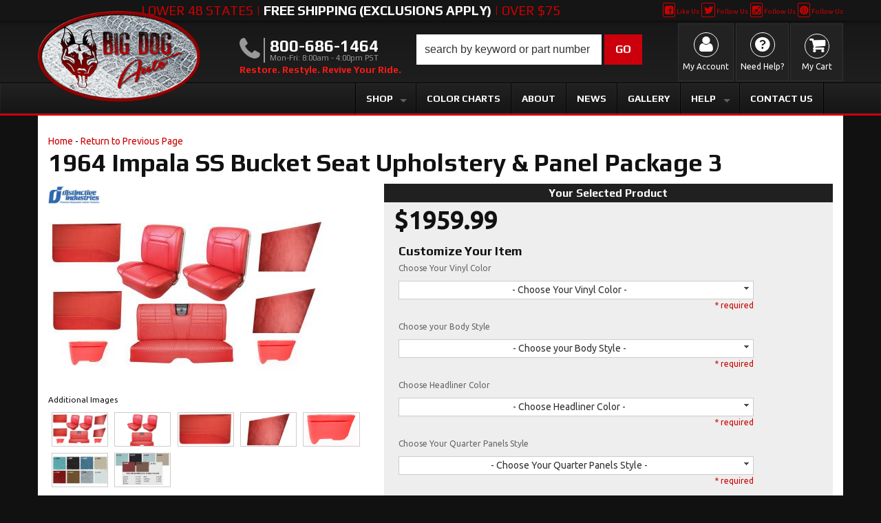

--- FILE ---
content_type: text/css;charset=UTF-8
request_url: https://bigdogauto.com/files/css/product.css
body_size: 4327
content:
#wsm-product-wrapper .product_form br,.hide_atc,.wsm_horz_menu.wsm-catalog-product-nav,.prod-info-right-wrap .body_product #cboxTitle,.prod-info-right-wrap .wsm-cat-price-save-amount .wsm-cat-label,.prod-info-right-wrap .wsm-cat-price-price .wsm-cat-label,.wsm-prod-image-brand-image img[src*="invisible"]{display:none!important}#wsm-prod-rotate{display:inline-block;max-width:98%}#wsm-prod-images-container #wrap{max-height:400px;margin:0 auto!important}#wsm-prod-images-container a{display:block;width:auto}#wsm-prod-images-container a img{margin:0 auto;max-width:100%}.wsm-prod-addtnl-images{padding-top:15px}.cloud-zoom-big{border:none}.wsm-prod-addtnl-images ul li a{display:block;max-width:100%}#wsm-prod-images-container .wsm-cat-no-image.wsm-prod-view-no-image,.wsm-cat-no-image.wsm-cat-image-nobrand{background:#FFF url(/files/images/no-image-avail-large.jpg);background-position:center center;background-size:contain;background-repeat:no-repeat;line-height:1!important;text-indent:-999em}.prod-info-left-wrap .wsm-cat-avail-remarks,.prod-info-left-wrap .wsm-cat-ship-remarks,.prod-info-left-wrap .wsm-avail-limited-supply,.prod-info-left-wrap .wsm-avail-sold,.prod-info-left-wrap .wsm-avail-inventory{FireBrick}.prod-info-left-wrap .wsm-avail-inventory em,.prod-info-left-wrap .wsm-avail-sold,.prod-info-left-wrap .wsm-avail-please-call-number{font-weight:700}.prod-info-left-wrap .wsm-cat-avail-2.wsm-avail-please-call{color:#c60f13;font-style:italic;margin:0 0 5px 0}.prod-info-left-wrap .wsm-avail-inventory span{font-size:18px;font-size:1.8rem;font-weight:400}.wsm-prod-rating.prod-info-left{font-family:'Play',sans-serif}#wsm-prod-info .wsm_product_info_itemid{margin:5px 0;font-family:'Play',sans-serif;color:#222;font-weight:700}.prod-info-left-wrap .wsm_product_info_itemid label{width:auto}.prod-info-left-wrap .wsm-prod-summary,.prod-info-left-wrap .wsm-prod-summary p{line-height:1.6}.prod-info-left-wrap .wsm-prod-summary ul{margin:10px 0 0 0;padding:0}.prod-info-left-wrap .wsm-prod-summary ul li{font-size:13px;font-size:1.3rem;line-height:1;list-style:none;margin-bottom:14px;padding-left:20px;position:relative}.prod-info-right-wrap{background:#EEE;padding:15px;margin-bottom:1em}.prod-info-right-wrap h2{background:#202020;color:#FFF;font-size:16px;font-size:1.6rem;top:-15px;padding:5px;position:relative;text-align:center}.prod-info-right-wrap .wsm-cat-ship-remarks{FireBrick;text-align:center}.prod-info-right-wrap .wsm-cat-price-price-value{font-weight:700;font-family:'Play',sans-serif;font-size:36px;font-size:3.6rem}.prod-info-right-wrap .wsm-cat-price-sale .wsm-cat-label{background:#202020;color:#FFF;padding:0 3px;position:relative;top:-5px}.prod-info-right-wrap .wsm-cat-price-sale-value{color:#333;font-weight:700}.prod-info-right-wrap .wsm-cat-price-save-amount{display:none;float:left;margin:0 0 0 5px}.prod-info-right-wrap .wsm-cat-price-save-percent{color:#666;display:block;float:left}.prod-info-right-wrap .wsm-cat-price-was{color:#666;text-align:center}.prod-info-right-wrap .wsm-cat-price-save-percent{display:block;margin:0 auto 5px;text-align:center!important;width:100%}.prod-info-right-wrap .wsm-cat-price-sale{text-align:center}.prod-info-right-wrap .wsm-addtocart-button,.prod-info-right-wrap .add-to-cart-price{display:block;font-size:16px;font-size:1.6rem;margin:0 auto 10px}.prod-info-right-wrap .wsm-prod-buttons form{margin:0 0 0 0}.prod-info-right-wrap .wsm-inquiry-button,.prod-info-right-wrap .wsm-tellafriend-button,.prod-info-right-wrap .wsm-addwishlist-button{border:0;color:#FFF;display:block;float:left;font-weight:400;margin:0 auto!important;padding:0;text-transform:capitalize}.prod-info-right-wrap .wsm-inquiry-button,.prod-info-right-wrap .wsm-tellafriend-button{display:block;margin:5px auto}.prod-info-right-wrap img{margin-bottom:0}.prod-info-right-wrap .wsm_product_price_label_Dealers{color:#FFF;text-align:center}.prod-info-right-wrap .wsm_product_price_label_Dealers span{color:#FFF}.body_product .product_form{color:#FFF;clear:both}.prod-info-right-wrap .wsm-prod-options-box,.prod-info-right-wrap .wsm-tiered-pricing{margin:0}.body_product .wsm-option-group-heading{border:0!important;font-size:18px;font-size:1.8rem;padding:0;position:relative}.body_product .wsm_option_label{color:#666;font-size:2px;font-size:1.2rem;font-weight:400!important;width:100%}.body_product div.product_option_set{margin:0!important;position:static!important}.body_product .wsmjs-option-selector{display:inline-block!important;text-align:center;width:100%}.body_product .wsm_color_required{FireBrick;display:block;font-size:12px;font-size:1.2rem;text-align:right;margin-top:-10px}.body_product #wsm-prod-options-container .dropdown{margin:13px 0 0 1px}.body_product .option{height:30px;line-height:30px}.body_product .option.highlight{background:#000}.body_product div.product_option_value_extended{background:#ddd;color:#333;;margin:13px 0 0 0}.wsm-prod-options-box .close-reveal-modal:not(.button){background:#202020;border-radius:5px;box-shadow:none;border:0;color:#FFF!important;display:block;margin:auto;height:auto;line-height:1;padding:5px;position:relative;width:90px;top:5px}.wsm-prod-options-box .close-reveal-modal:not(.button):hover:after,.wsm-prod-options-box .close-reveal-modal:not(.button):hover{color:#fff!important;text-decoration:none;background:#7c2e3d}.wsm-prod-options-box .close-reveal-modal:not(.button):after{content:'Done';color:#FFF;display:inline-block;font-size:16px;font-size:1.6rem;margin:0 0 0 5px;position:relative;text-shadow:0 -1px 1px rgb(0 0 0 / .6);line-height:1;top:-2px}.prod-info-right-wrap .option{border-bottom:1px solid #CCC}div.dropdown div.option{white-space:normal;height:auto;line-height:1;padding:5px}.body_product .option{width:100%!important}.body_product #wsm-prod-options-container .dropdown{width:100%!important;max-width:100%;white-space:normal}div.dropdown div.option span.wsm_product_option_dropdown_name{max-width:100%;width:100%;white-space:normal;line-height:1}.prod-info-right-wrap .tiered_pricing,.prod-info-right-wrap .view_option_sets{width:100%;margin:0 auto 5px}.prod-info-right-wrap .wsm-prod-quantity{clear:none;color:#222;display:block;margin:0 auto 1em;float:left}.prod-info-right-wrap .wsm-prod-qty-title{font-size:12px;font-size:1.2rem}.prod-info-right-wrap .wsm-prod-quantity input{display:inline}.prod-info-right-wrap .wsm_product_option{border-bottom:0 solid #FFF;font-size:12px;font-size:1.2rem;position:static}.prod-info-right-wrap .wsm_product_option h6{color:#333;margin:0}.prod-info-right-wrap .wsm_product_option p{font-size:12px;font-size:1.2rem;margin:0}.prod-info-right-wrap .wsm_product_option,#wsm-prod-info-container .wsm_product_option,{position:static}.body_product #wsm-prod-options-container .dropdown{white-space:normal;margin-top:-23px}.body_product div.product_option_value_extended{margin-top:-23px!important;left:auto!important;right:100%!important}.body_product .wsm_product_price_label_yourprice{color:#FFF;margin-top:-15px;text-align:center}.body_product .wsm_product_price_label_yourprice .wsm-cat-price-sale-value{color:orange}.body_product .wsm_product_price_label_yourprice br{display:none}.body_product .wsm_product_price_label_yourprice span,.body_product .wsm_product_tiered_qty{color:#FFF;font-size:12px;font-size:1.2rem;margin:0;text-align:center;line-height:1}.body_product .wsm_product_tiered_qty:before{content:'for '}.body_product .wsm-tiered-title{border-bottom:1px solid #FFF;color:SteelBlue;font-size:18px;font-size:1.8rem;padding:0 0 10px 0;position:relative;text-align:center}.body_product .wsm-tiered-title:after{border-bottom:1px solid #AAA;bottom:0;content:'';display:block;left:0;position:absolute;width:100%}.body_product .wsm-tiered-pricing .wsm-tiered-purchase{border:0;color:#666;font-size:12px;font-size:1.2rem;text-transform:uppercase;width:auto}.body_product .wsm_tiered_pricing_row{background:none}.body_product .wsm_tiered_price{color:#202020;font-size:18px;font-size:1.8rem;font-weight:700}.body_product .wsm_tiered_each{color:#666;font-size:10px;font-size:1rem}.prod-info-right-wrap .wsm-tiered-title{border-bottom:1px solid #FFF;color:SteelBlue;font-size:18px;font-size:1.8rem;padding:0 0 10px 0;position:relative;text-align:center}.prod-info-right-wrap .wsm-tiered-title:after{border-bottom:1px solid #AAA;bottom:0;content:'';display:block;left:0;position:absolute;width:100%}.prod-info-right-wrap .wsm-tiered-pricing .wsm-tiered-purchase{border:0;color:#666;font-size:12px;font-size:1.2rem;text-transform:uppercase;width:auto}.prod-info-right-wrap .wsm_tiered_pricing_row{background:none}.prod-info-right-wrap .wsm_tiered_price{color:#202020;font-size:18px;font-size:1.8rem;font-weight:700}.prod-info-right-wrap .wsm_tiered_each{color:#666;font-size:10px;font-size:1rem}.prod-info-right-wrap #wsm-prod-options-container{position:relative}.prod-info-right-wrap .wsm_product_option_date{position:relative}.prod-info-right-wrap .wsm_product_option_date .timestamp-date{margin:10px 0;position:relative;width:100%}.prod-info-right-wrap .wsm_product_option_date>a{display:none}.prod-info-right-wrap .wsm_color_required{clear:both}.prod-info-right-wrap .wsm_product_option_image input{border:1px solid #CCC!important;color:#666;box-shadow:none;line-height:1.5;margin:10px 0;width:100%!important}.wsm-prod-image-bar .wsm_product_thumb{border:1px solid #CCC;margin:1%!important;width:18%;height:50px;overflow:hidden}.wsm-prod-image-bar .wsm_product_thumb a{display:block;height:100%;width:100%!important}.wsm-prod-image-bar .wsm_product_thumb a img{display:block;float:none;max-width:100%!important;width:auto!important;height:auto!important;max-height:50px!important;position:absolute;top:0;left:0;right:0;bottom:0;margin:auto!important}.prod-info-right-wrap .wsm-prod-options-box.reveal-modal,.prod-info-right-wrap .wsm-tiered-pricing.reveal-modal{left:auto!important;right:auto!important;top:0!important}.prod-info-right-wrap .wsm-prod-options-box.reveal-modal{margin-left:-520px!important;width:520px!important}.prod-info-right-wrap .wsm-tiered-pricing.reveal-modal{top:30%!important;width:90%!important}.body_product .reveal-modal .close-reveal-modal.done_btn{top:auto;bottom:15px;right:auto;left:50%;width:120px;text-align:center;margin-left:-60px;text-shadow:none;height:auto!important}.body_product #wsm-prod-options-box{border:0;background:none}ul.wsm-prod-tabs{border-bottom:0;margin-top:15px;float:none!important}.wsm-no-tabs-container .wsm-tab-content{padding:10px 0}.wsm-prod-tabs-container .active a{color:#FFF!important}.wsm-no-tabs-container .wsm-tab-content{padding:10px 0}.wsm-prod-tabs-container .active a{color:#FFF!important}ul.wsm-prod-tabs li{border-bottom:0}ul.wsm-prod-tabs li a{border:0;font-family:'Play',sans-serif;text-transform:uppercase;font-size:14px}ul.wsm-prod-tabs li.active{background:#202020;border:1px solid rgb(0 0 0 / .3);color:#FFF}ul.wsm-prod-tabs li.active a:hover{border:0;background:rgb(0 0 0 / .2)}.wsm-tab-content ul{margin-left:2em;list-style:disc}.wsm-tab-content ul li{margin:1em 0}#wsm-prod-info-container{margin-left:0!important}#wsm-prod-info{margin:0}#wsm-prod-info h1.wsm-prod-title{font-size:20px}#wsm-prod-info .wsm_product_info_tag{color:#666;font-size:12px;font-size:1.2rem;font-style:italic;font-weight:400}#wsm-prod-info label{cursor:default;display:inline;font-weight:700}.wsm-prod-tabs-container,#wsm-prod-cross-sell-container{padding:0 15px;margin:2em 0}.wsm-catalog-hr.wsm-prod-hr.wsm-cross-sell-hr,.wsm-catalog-hr.wsm-prod-hr.wsm-prnav-hr{margin:20px auto;width:95%;display:none}.wsm-prod-tabs-container .wsm-tab-container{border:1px solid #CCC;padding:15px}.wsm-prod-tab-content label{float:none;display:inline!important;width:auto}.wsm-tab-content .ymms-title{display:block!important;width:100%!important;position:absolute;top:0;left:0}.wsm-tab-content .ymms{margin:0 0;padding-top:25px;position:relative;-webkit-column-count:3;-moz-column-count:3;column-count:3}.wsm-prod-tabs-container .ymms{margin:0;padding:0}.wsm-tab-container .wsm-tab-content{padding:0}.row.zmf-diff-prod,.row.have-a-question-prod{margin:0}.wsm_news_post img{margin:0}.wsm_news_posted_comments,.wsm_news_post_comment{border:0;clear:both;width:100%}.wsm_news_post_comment{background:#EFEFEF;border:1px solid #CCC;padding:15px}.wsm_news_posted_comments p{margin:0}.wsm_news_post_comment.wsm_product_review_form form{border:0}.wsm_news_post_comment.wsm_product_review_form form table{border:1px solid #CCC;background:#DDD;padding:15px;width:100%}.wsm_news_post_comment.wsm_product_review_form form table td{display:block;padding:0;margin:5px 0}.wsm_product_info_tag{color:SteelBlue}.timeEntry_wrap{clear:both;float:none}#wsm-prod-cross-sell-container .cross_sell{width:30%}.cross_sell_image{height:150px!important;margin-bottom:15px}.cross_sell_image img{max-height:150px}#wsm-prod-images-container .wsm-cat-no-image.wsm-prod-view-no-image,.wsm-cat-no-image.wsm-cat-image-nobrand{height:auto!important;width:100%!important;overflow:hidden}@media only screen and (min-width:940px){h1.wsm-prod-title{font-size:36px;font-size:3.6rem}.prod-info-right-wrap .wsm-inquiry-button,.prod-info-right-wrap .wsm-tellafriend-button,.prod-info-right-wrap .wsm-addwishlist-button{background:none;box-shadow:none;margin:0 .5em!important}.prod-info-right-wrap .wsm-addwishlist-button{clear:left;margin-left:0!important}.prod-info-right-wrap .wsm-inquiry-button:hover,.prod-info-right-wrap .wsm-tellafriend-button:hover,.prod-info-right-wrap .wsm-addwishlist-button:hover{background:none;text-decoration:underline}#wsm-prod-images-container .wsm-cat-no-image.wsm-prod-view-no-image,.wsm-cat-no-image.wsm-cat-image-nobrand{min-height:150px;width:100%!important}.prod-info-right-wrap .wsm-addtocart-button,.prod-info-right-wrap .add-to-cart-price{float:left;margin-left:1em;padding:.5em 2em}}@media only screen and (max-width:940px){h1.wsm-prod-title{font-size:24px;font-size:2.4rem}#wsm-prod-images-container .wsm-cat-no-image.wsm-prod-view-no-image,.wsm-cat-no-image.wsm-cat-image-nobrand{min-height:150px}.prod-info-right-wrap div.product_option_value_extended{display:none}#cboxLoadedContent #wsm-product-wrapper,#cboxLoadedContent .wsm-registries-view-wrapper{max-width:none!important}#cboxContent #wsm-product-wrapper #wsm-prod-images-container{clear:both;width:100%!important}#cboxContent .wsm-prod-head-images.wsm-prod-head-zoom-images{display:none}#cboxLoadedContent #wsm-prod-info-container{clear:both;margin:0!important}#cboxLoadedContent #wsm-prod-rotate-image img,#cboxLoadedContent #wsm-prod-images-container{max-width:none!important}#cboxContent #wsm-prod-rotate-image{height:auto!important;margin:0 auto;max-height:200px!important;width:auto!important}#cboxContent #wsm-prod-rotate-image img{max-height:200px!important}#cboxContent #cboxClose{bottom:auto;top:5%;right:5%}#cboxContent .wsm_product_info_itemid,#cboxContent .wsm-cat-price-save-percent,#cboxContent .wsm-cat-price-save-amount{display:none}#cboxContent .wsm-prod-rating{font-size:12px;font-size:1.2rem}#cboxContent .wsm-prod-summary{font-size:13px;font-size:1.3rem;line-height:1.5}#cboxContent .product_form{clear:both;display:block;width:100%!important}#cboxContent .product_form button{display:block;margin:0 auto 5px;width:50%}#cboxContent .wsm-addtocart-button{margin:0 auto;float:none!important;width:50%!important}#cboxLoadedContent .wsm-addtocart-button{margin-right:auto!important}#cboxContent .wsm-prod-button.wsm-addwishlist-button{clear:right!important}#cboxContent .wsm-prod-button.wsm-inquiry-button{clear:both!important}#cboxContent .wsm-prod-button.wsm-tellafriend-button,#cboxContent .wsm-prod-button.wsm-inquiry-button{display:none}#cboxContent .wsm-cat-price-sale,#cboxContent .wsm-cat-price-was,#cboxContent .wsm-prod-quantity,#cboxContent .wsm-cat-ship-remarks,#cboxContent .wsm-cat-avail-remarks,#cboxContent .wsm_product_price_label_yourprice,#cboxContent .wsm_product_tiered_qty{text-align:center}#cboxContent #wsm-prod-rotate{width:100%}#cboxContent #wsm-prod-rotate img{display:block;margin:0 auto}#cboxContent .wsm-cat-pricebox.wsm-prod-pricebox{text-align:center}#cboxContent .wsm-prod-options-box,#cboxContent .wsm-tiered-pricing{width:100%}#cboxContent h3.wsm-tiered-title,#cboxContent h3.wsm-option-group-heading{text-align:center}}@media only screen and (min-width:768px){.prod-info-right-wrap .wsm-inquiry-button,.prod-info-right-wrap .wsm-tellafriend-button,.prod-info-right-wrap .wsm-addwishlist-button{background:none;box-shadow:none!important;border:0!important;color:#666;margin-bottom:10px!important;text-shadow:none;padding:0!important}.prod-info-right-wrap .wsm-inquiry-button:hover,.prod-info-right-wrap .wsm-tellafriend-button:hover,.prod-info-right-wrap .wsm-addwishlist-button:hover{background:none!important}}@media only screen and (max-width:767px){.prod-info-right-wrap{margin:0 15px 15px}h1.wsm-prod-title{font-size:24px;font-size:2.4rem}h4.wsm_product_info_tag{font-size:16px;font-size:1.6rem}#wsm-prod-info-container{margin-left:0!important}.wsm-prod-head-images{display:none}#wsm-prod-images-container #wsm-prod-rotate-image{height:300px!important}#wsm-prod-images-container #wsm-prod-rotate-image img{max-height:300px}#wsm-product-wrapper #wsm-prod-images-container{border-bottom:1px solid #CCC;float:none;max-height:100%;margin:0 auto 15px;text-align:center;width:100%!important}#wsm-product-wrapper #wsm-prod-rotate-image{max-height:200px}#wsm-product-wrapper #wsm-prod-rotate-image img{max-height:200px}#wsm-product-wrapper .wsm-prod-image-brand-image{text-align:left;z-index:20}#wsm-product-wrapper .wsm-prod-image-brand-image img{margin:0;max-width:100px}#wsm-product-wrapper #wsm-prod-images-container .wsm-prod-addtnl-images ul{border-top:1px dotted #CCC;margin:15px auto 10px!important;padding-top:15px!important;text-align:center}#wsm-product-wrapper #wsm-prod-images-container .wsm-prod-addtnl-images ul li{box-sizing:border-box;border:1px solid #CCC;display:inline-block;float:none;height:100%;margin:0 1%!important;overflow:hidden;width:100%;height:50px;width:50px}#wsm-product-wrapper #wsm-prod-images-container .wsm-prod-addtnl-images ul li a{display:block;float:none;width:100%}#wsm-product-wrapper #wsm-prod-images-container .wsm-prod-addtnl-images ul li a img{display:block!important;margin:0 auto!important;max-width:100%;max-height:50px;padding:5px}#wsm-prod-images-container .wsm-cat-no-image.wsm-prod-view-no-image{max-width:200px!important;max-height:200px}#cross_sell_content .cross_sell{border-bottom:1px solid #CCC;float:none;overflow:hidden;margin:0 0 15px 0;padding:15px 0;width:100%}#cross_sell_content .cross_sell_image,#cross_sell_content .wsm-cat-no-image.wsm-cat-image-nobrand{background-color:#FFF;background-size:100% auto;float:left;height:auto!important;max-height:100px;line-height:1!important;margin:0;width:15%!important}#cross_sell_content .wsm-cat-no-image.wsm-cat-image-nobrand{min-height:0;height:60px!important}#cross_sell_content .cross_sell_image img{display:block;max-width:100%;max-height:100px}#cross_sell_content .cross_sell_title{float:right;margin:20px 0 0 0;text-align:left;width:82%}.cross_sell .wsm-cat-no-image.wsm-cat-image-nobrand{max-width:100%}#wsm-prod-images-container .wsm-cat-no-image.wsm-prod-view-no-image,#wsm-prod-rotate-image .wsm-cat-no-image.wsm-cat-image-nobrand{min-width:300px}#wsm-product-wrapper .prod-info-right-wrap .wsm-prod-buttons button,#wsm-product-wrapper .prod-info-right-wrap .wsm-prod-buttons a{display:block;margin-bottom:5px!important;padding:5px 0;width:49%}#wsm-product-wrapper .prod-info-right-wrap .wsm-prod-buttons a[onclick*="doc"]{width:auto;display:inline-block}.prod-info-right-wrap .wsm-prod-options-box.reveal-modal{left:0!important;margin-left:3%!important;width:94%!important}.prod-info-right-wrap .wsm-tiered-pricing.reveal-modal{left:0!important;margin:0!important;right:0!important;width:100%!important}#wsm-prod-cross-sell-container{padding:15px}.wsm-tab-content .ymms{-webkit-column-count:2;-moz-column-count:2;column-count:2}.body_product div.product_option_value_extended{display:none}}@media only screen and (max-width:480px){#wsm-prod-info{padding:0}.prod-info-left-wrap.seven.columns{width:100%!important}.prod-info-left-wrap.twelve.columns{padding:15px;width:100%!important}.wsm-prod-head-images.wsm-prod-head-add-images{display:none}#wsm-product-wrapper{padding-top:0}.wsm_contact_form td{display:block}.wsm-prod-buttons.prod-info-left{margin:0 auto;text-align:center}#wsm-product-wrapper .wsm-cat-price-sale .wsm-cat-label{display:inline-block}#wsm-product-wrapper .wsm-cat-price-sale-value{display:inline-block}#wsm-product-wrapper .wsm-cat-price-sale{margin:0 10px 10px 0}#wsm-product-wrapper .wsm-cat-price-sale{text-align:center}.prod-info-right-wrap .wsm-cat-price-save-amount,.prod-info-right-wrap .wsm-cat-price-save-percent{display:none;float:none;text-align:center}.prod-info-right-wrap .wsm-prod-quantity{margin:0 auto;width:90px}.prod-info-right-wrap .wsm-cat-ship-remarks{margin:0}#wsm-prod-images-container #wsm-prod-rotate-image{height:200px!important}#wsm-prod-images-container #wsm-prod-rotate-image img{max-height:200px}#wsm-product-wrapper #wsm-prod-images-container{border-bottom:1px solid #CCC;height:100%;;margin:0 auto 15px;text-align:center;width:100%!important}#wsm-product-wrapper #wsm-prod-rotate-image{max-height:150px}#wsm-product-wrapper #wsm-prod-rotate-image img{max-height:150px}#wsm-product-wrapper .wsm-prod-image-brand-image img{max-width:100px}#wsm-product-wrapper .wsm-prod-image-bar{overflow:hidden}#wsm-prod-images-container .wsm-cat-no-image.wsm-prod-view-no-image{max-width:150px!important;max-height:150px}#wsm-prod-info h1.wsm-prod-title{font-size:16px;font-size:1.6rem;margin:15px 0 0 0}#wsm-product-wrapper h4.wsm_product_info_tag{font-size:14px;font-size:1.4rem;margin:5px 0}#wsm-product-wrapper .wsm_product_info_itemid,.wsm-prod-stock-id,.wsm-prod-dealer-id{clear:both;display:block;float:none;font-size:14px;font-size:1.4rem;margin:0}#wsm-product-wrapper .wsm-prod-summary{clear:both;display:block}#wsm-product-wrapper .wsm-prod-summary p{line-height:1.8;font-size:13px;font-size:1.3rem;margin:0;padding-top:10px}#wsm-product-wrapper .wsm-tab-container{border:0 solid #CCC;background:#FFF;margin:0 0 15px 0}#wsm-product-wrapper ul.wsm-prod-tabs{border:0;height:auto}#wsm-product-wrapper ul.wsm-prod-tabs li{width:100%}#wsm-product-wrapper ul.wsm-prod-tabs li a,#wsm-product-wrapper .wsm-prod-tab-content{font-size:12px;font-size:1.2rem}#wsm-product-wrapper ul.wsm-prod-tabs li a:before{color:#666;content:'\25BC \00A0 ';font-size:8px;font-size:.8rem}#wsm-product-wrapper ul.wsm-prod-tabs li.active{border:1px solid #CCC}#wsm-product-wrapper ul.wsm-prod-tabs li.active a:before{color:#FFF}#wsm-product-wrapper ul.wsm-prod-tabs li a,ul.wsm-prod-tabs li.active a:hover{border:0;padding:0 10px}#wsm-product-wrapper ul.wsm-prod-tabs li a:hover,ul.wsm-prod-tabs li.active a:hover{background:#666;color:#FFF}#wsm-product-wrapper h2.wsm-tab-content-header{font-size:18px;font-size:1.8rem;margin:0}#wsm-product-wrapper .wsm-tab-content{background:#FFF;border:1px solid #CCC;line-height:1.5;padding:1em}.prod-info-left-wrap .wsm-avail-inventory,.prod-info-left-wrap .wsm-avail-limited-supply,.prod-info-left-wrap .wsm-cat-ship-remarks,.prod-info-left-wrap .wsm-avail-please-call-number,.prod-info-left-wrap .wsm-cat-avail-2.wsm-avail-please-call,.prod-info-left-wrap .wsm-cat-avail-remarks{font-size:12px;font-size:1.2rem;line-height:1.2;margin:0;text-align:center}.prod-info-left-wrap .wsm-avail-please-call-number{font-size:20px;font-size:2rem;margin:5px 0}.prod-info-left-wrap .wsm-avail-sold,.prod-info-left-wrap .wsm-avail-out-stock,#wsm-prod-info .wsm-cat-price-price span{font-size:24px;font-size:2.4rem;text-align:center}#wsm-prod-info .wsm-cat-price-price{text-align:center}#wsm-product-wrapper .wsm-addtocart-button,#wsm-product-wrapper .wsm-addwishlist-button,.prod-info-right-wrap .add-to-cart-price,.prod-info-right-wrap .button.view_option_sets,.prod-info-right-wrap .tiered_pricing{margin:0 5px;width:100%!important}#wsm-product-wrapper .prod-info-right-wrap .wsm-prod-button,.prod-info-right-wrap .button.view_option_sets,.prod-info-right-wrap .tiered_pricing{display:inline-block;margin:0 0 5px;padding:5px;float:left}.prod-info-right{padding:15px}.wsm-cat-pricebox{padding:15px 0 0 0}.wsm-prod-buttons.prod-info-right{padding-top:0}.prod-info-right-wrap .wsm-inquiry-button,.prod-info-right-wrap .wsm-tellafriend-button,.prod-info-right-wrap .wsm-addwishlist-button{display:inline;margin:0 0 5px!important;width:100%}.prod-info-right-wrap .wsm-tellafriend-button,.prod-info-right-wrap .wsm-inquiry-button{width:49%}.prod-info-right-wrap .wsm-addwishlist-button{margin-top:0px!important}.prod-info-right-wrap .wsm-prod-button.wsm-tellafriend-button{float:right!important}}.ps-breadcrumb{font-size:11px;list-style:none;line-height:1;margin:0}.ps-breadcrumb li{margin-bottom:0}.ps-breadcrumb a{font-size:11px;font-size:1.1rem}.product_form>div{clear:both;overflow:visible;margin-bottom:15px}.product_form>div>span.wsm-cat-label{float:left;width:95px}.product_form>div>span:last-child{float:left;width:70%}